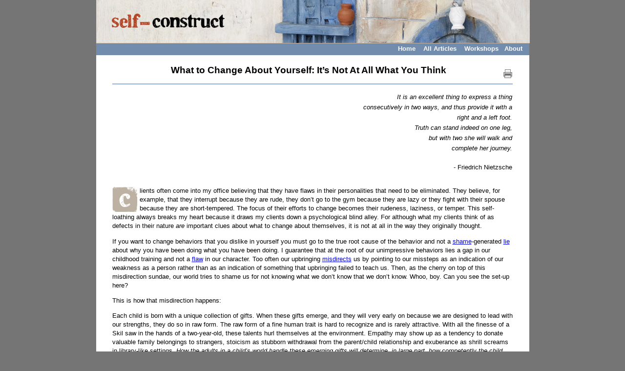

--- FILE ---
content_type: text/html; charset=utf-8
request_url: http://self-construct.com/article.aspx?id=38
body_size: 46174
content:


<!DOCTYPE html PUBLIC "-//W3C//DTD XHTML 1.0 Strict//EN" "http://www.w3.org/TR/xhtml1/DTD/xhtml1-strict.dtd">
<html xmlns="http://www.w3.org/1999/xhtml" xml:lang="en">
<head><title>
	Self-Construct
</title><link href="Styles/SitePage.css" rel="stylesheet" type="text/css" />
    <script language="javascript" type="text/javascript">
        function showHide(element) {
            document.getElementById(element).style.display = (document.getElementById(element).style.display == "none") ? "" : "none";
        }
</script>
    
</head>
<body>
    <div class="all">
        <form method="post" action="./article.aspx?id=38" id="ctl01">
<div class="aspNetHidden">
<input type="hidden" name="__VIEWSTATE" id="__VIEWSTATE" value="/wEPDwUKMTc1MDYzOTcyOQ9kFgJmD2QWAgIDD2QWAmYPZBYSZg8PFgIeBFRleHQFP1doYXQgdG8gQ2hhbmdlIEFib3V0IFlvdXJzZWxmOiBJdOKAmXMgTm90IEF0IEFsbCBXaGF0IFlvdSBUaGlua2RkAgEPDxYEHgtOYXZpZ2F0ZVVybAUUUHJpbnRWaWV3LmFzcHg/[base64]/[base64]/[base64]/[base64]/[base64]/xj+J/wNKPygM+tQ0Nkiuf4hC7hPfUE=" />
</div>

<div class="aspNetHidden">

	<input type="hidden" name="__VIEWSTATEGENERATOR" id="__VIEWSTATEGENERATOR" value="2173C2F0" />
</div>
            <div id="headerImage">
                <img src="Images/banner.jpg" usemap="#bannerMap" border="0" />
                <map name="bannerMap">
                  <area shape="rect" coords="15,12,260,63" href="./" onfocus="blur();" />
                </map>
            </div>
            <div class="menuBox">
                <div class="leftMenu">
                    
                </div>
                <div class="rightMenu">
                    <a href="./">Home</a>&nbsp;&nbsp;&nbsp;
                    <a href="./list.aspx">All Articles</a>&nbsp;&nbsp;&nbsp;
                    <a href="./workshops.aspx">Workshops</a>&nbsp;&nbsp;&nbsp;<a href="./about.aspx">About</a>
                </div>
                <div class="clear"></div>
            </div>
            <div class="main">
                
<script>
  (function(i,s,o,g,r,a,m){i['GoogleAnalyticsObject']=r;i[r]=i[r]||function(){
  (i[r].q=i[r].q||[]).push(arguments)},i[r].l=1*new Date();a=s.createElement(o),
  m=s.getElementsByTagName(o)[0];a.async=1;a.src=g;m.parentNode.insertBefore(a,m)
  })(window,document,'script','//www.google-analytics.com/analytics.js','ga');

  ga('create', 'UA-57614804-1', 'auto');
  ga('send', 'pageview');

</script>
<div class="contentBox">
    <div style="text-align:center;width:820px;border-bottom:#91b1e3 2px solid;">
        <table width="100%" cellpadding="0" cellspacing="0">
            <tr>
                <td align="right" width="20" valign="bottom">
                    &nbsp;
                </td>
                <td align="center" width="100%" valign="middle"">
                    <h2><span id="MainContent_lblTitle">What to Change About Yourself: It’s Not At All What You Think</span></h2>
                </td>
                <td align="right" width="20" valign="middle">
                    <a id="MainContent_lnkPrint" href="PrintView.aspx?id=38" target="_blank"><img src="images/printer_icon.png" id="MainContent_imgPrint" alt="Print" style="border:0px" /></a>
                </td>
            </tr>
        </table>
    </div>
    <br />
    <p align='right' style='padding:1px;margin:1px;'><i>It is an excellent thing to express a thing</p><p align='right' style='padding:1px;margin:1px;'>consecutively in two ways, and thus provide it with a</p><p align='right' style='padding:1px;margin:1px;'>right and a left foot.</p><p align='right' style='padding:1px;margin:1px;'>Truth can stand indeed on one leg,</p><p align='right' style='padding:1px;margin:1px;'>but with two she will walk and</p><p align='right' style='padding:1px;margin:1px;'>complete her journey.</i><br/><br/></p><p align='right' style='padding:1px;margin:1px;'>- Friedrich Nietzsche</p>
    <br />
    <div>
        <img id="MainContent_imgIllumTop" class="illum" src="Images/letterC.png" />
        <p>lients often come into my office believing that they have flaws in their personalities that need to be eliminated. They believe, for example, that they interrupt because they are rude, they don’t go to the gym because they are lazy or they fight with their spouse because they are short-tempered. The focus of their efforts to change becomes their rudeness, laziness, or temper. This self-loathing always breaks my heart because it draws my clients down a psychological blind alley. For although what my clients think of as defects in their nature <i>are</i> important clues about what to change about themselves, it is not at all in the way they originally thought.</p><p>If you want to change behaviors that you dislike in yourself you must go to the true root cause of the behavior and not a <a href="article.aspx?id=5">shame</a>-generated <a href="article.aspx?id=6">lie</a> about why you have been doing what you have been doing. I guarantee that at the root of our unimpressive behaviors lies a gap in our childhood training and not a <a href="article.aspx?id=41">flaw</a> in our character. Too often our upbringing <a href="article.aspx?id=9">misdirects</a> us by pointing to our missteps as an indication of our weakness as a person rather than as an indication of something that upbringing failed to teach us. Then, as the cherry on top of this misdirection sundae, our world tries to shame us for not knowing what we don’t know that we don’t know. Whoo, boy. Can you see the set-up here?</p><p>This is how that misdirection happens:</p><p>Each child is born with a unique collection of gifts. When these gifts emerge, and they will very early on because we are designed to lead with our strengths, they do so in raw form. The raw form of a fine human trait is hard to recognize and is rarely attractive. With all the finesse of a Skil saw in the hands of a two-year-old, these talents hurl themselves at the environment. Empathy may show up as a tendency to donate valuable family belongings to strangers, stoicism as stubborn withdrawal from the parent/child relationship and exuberance as shrill screams in library-like settings. <i>How the adults in a child’s world handle these emerging gifts will determine, in large part, how competently the child learns to wield their talents</i>.</p><p><a href="article.aspx?id=13">Clever parents</a> understand that every personality trait becomes a gift only when it matures and it matures only when two things happen. First, the child must be <a href="article.aspx?id=1">supported</a> as she learns to manifest her gift with more skill and subtlety. As you can imagine, there will be a lot of difficult moments along the way. That empathic child is going to want to have a tender-hearted relationship with the whole world, bringing home more strays than you can possibly handle.</p><p>And, equally important, children have to be encouraged to identify the necessary balancing skill, which very often involves learning behaviors that do not come naturally to them. (If you’re wondering what I mean by balancing skill, hold on to that thought for just a minute.)</p><p>Poor parents focus on the sloppiness of the behaviors, losing sight of the fact that beginners are almost always sloppy. They will use ridicule and punishment to train the child to simply stop using the trait. The empathic child may be labeled as a crybaby. The exuberant kid will be told he is obnoxious. As a result, the child stops practicing the trait, meaning he or she may never get past the sloppy stage. And, in this type of childhood, there is very little likelihood that the balancing trait will be taught. In essence, the message of poor parenting is this: "Stop. Stop being who you are."</p><p>Getting back to my emblematic clients, rather than participate in what I consider to be a psychological amputation, I work with them to figure out what it is that they don’t know that they don’t know. I use a mathematical concept to help them understand the psychology of balance.</p>
    </div>
    <div>
        <div class="fawbotBox">
            
            <div id="MainContent_pnlQuestionBox">
	
                <table cellpadding="0" cellspacing="0" border="0">
                    <tr>
                        <td colspan="3" height="34" valign="bottom"><img src="Images/goodQuestionTop.png" style="display:block;" /></td>
                    </tr>
                    <tr>
                        <td valign="top" width="6" style="background:transparent url('images/boxLeft.png') repeat-y">&nbsp;</td>
                        <td width="100%" align="center">
                            <p style="margin-top:3px;margin-bottom:3px;margin-right:6px;margin-right:6px;padding:7px;font-size:9pt;color:#444444">
                                <b>Send your questions to me at: jan@self-construct.com.</b><br><br>
                            </p>
                            <div class="aJustRight">
                                <a id="MainContent_lnkMoreQuestions" href="questions.aspx?id=38">More</a>
                            </div>
                        </td>
                        <td valign="top" align="left" width="7" style="background:transparent url('images/boxRight.png') repeat-y">&nbsp;</td>
                    </tr>
                    <tr>
                        <td colspan="3"><img src="Images/boxBottom.png" /></td>
                    </tr>
                </table>
            
</div>
        </div>
        <div>
            
            <p><H3>The concept of orthogonality</H3></p><p>It is habitual to visualize two opposite things as being mutually exclusive. We think, for example, that to the extent we are shy, we cannot be outgoing; if we are impatient, we won’t be able to remain steadfast; and if we are independent individuals, we are not able to be in a committed relationship. This signifies that we are putting these two conditions on the opposite ends of a continuum.</p><p><center><img src='http://www.self-construct.com/axes4.png'/></center></p><p>It is possible, however, to visualize a more complicated relationship between such apparently contradictory psychological constructs, a concept called orthogonality. Mathematicians have a way of describing an orthogonal relationship (in which the two constructs are made up of different underlying factors) graphically in two dimensions. So, rather than saying that to the  extent we are independent we are not committed as the previous diagram describes, we can say that we are some combination of high or low independence and high or low commitment:</p><p><center><img src='http://www.self-construct.com/axes3.png'/></center></p><p>This perspective results in four possible types, represented by each of the four quadrants:</p><p style="margin-left:40px;padding-left:40px;margin-right:40px;padding-right:40px;">1)	Low commitment and low independent – this would be a fairly <a href="article.aspx?id=54">undifferentiated</a> person having neither the ability to be influenced by others nor to be self-directive.<br/><br/>2)	High commitment and low independent – this type of person would be consistently effortful in relationships, but would struggle to make decisions for themselves and could be felt to be clingy or desperate.<br/><br/>3)	High independent and low commitment – this type of person would be consistently so autonomous and rarely accommodating that they could be experienced as somewhere between cool and cruel.<br/><br/>4)	High commitment and high independent – a person represented by this quadrant would be capable of both intimacy and autonomy. Their life would be rich with opportunities to know themselves through time spent with others and time spent alone.</p><p>The upper right-hand quadrant represents, then, the best of both characteristics and gives us the most versatility. Two opposite characteristics are present in nearly equal strength, both available to use and each insuring that neither gets overused. To use Nietzsche’s metaphor, our two characteristics give truth two legs with which to journey.</p><p><b>When we feel the pain of a “flaw,” then, we need to figure out what gift we have been using that has either remained in its untrained form or is being overused (or both). If needed, we improve our skill with our original skill and then we identify and practice the new, balancing talent. Real power follows that strategy, for the result will be a person who has not only maintained their original strength but also has added another.</b></p><p>We can only do this if we highlight the strength rather than shrink from it.</p><p>For instance, rather than blaming ourselves if we make a poor decision, we can be curious about what strength could be driving our decision-making process. We might discover a strength that we didn’t know we had was at work. (“It’s understandable that you jumped to the wrong conclusion. You are a very intuitive person, and you are used to counting on this skill to guide your thinking.”) With the strength identified (powerful intuitive skills) we are in a position take those two steps: evaluate the training we received relative to our native gift and supplement as necessary; and identify the new behavior that needs to be added (powerful deductive skills). The challenge of what to learn next can be phrased in the win/win vocabulary of the orthogonal strategy. (“In addition to brushing up on intuitive thinking, you need to learn how to deduce so that sometimes you can think things through more deliberately.”) While it’s true that our inductive thinking skills will probably always exceed our deductive thinking skills (remember we lead with our strengths), by learning to attend to the balance between them, we can often prioritize the skill best suited for the situation early in the process of choosing.</p><p>We have kept or enhanced our original skill and added another.</p><p>The what-to-change protocol, then, goes like this: sidestep shame, be very curious about your “flaw,” uncover the over-used strength and design a balancing one. If you believe you’re too lazy to go to the gym, perhaps it’s because you tend to be a <a href="article.aspx?id=49</a>">perfectionist</a> and don’t want to go to work out unless you’re already fit. Hold on to the perfectionism and add the ability to be a practitioner – a person who honors the imperfect process of learning something new. If you believe you have a bad temper because you <a href="article.aspx?id=53">fight</a> with your spouse a lot, think about how useful it is to be <a href="article.aspx?id=39">assertive</a>. One way to balance assertiveness is to practice temperance by letting your spouse speak his or her mind <a href="article.aspx?id=24">first</a>, trusting that you can assert later if need be.</p><p>As a final example, if you believe that your interrupting behavior is caused by rudeness, you will miss the fact that interrupting often reflects a competitive interpersonal style rather than an <a href="article.aspx?id=68">unkind</a> one. Interrupting becomes rude when it is unbalanced. <a href="article.aspx?id=51">Listening</a>, the balancing skill, reflects an inclusive interpersonal style. It’s good to have both competitiveness and inclusivity, resulting in:</p><p><center><img src='http://www.self-construct.com/axes2.png'/></center></p><p>with the four following quadrants:</p><p style="margin-left:40px;padding-left:40px;margin-right:40px;padding-right:40px;">1)	Low inclusivity and low competitiveness – this would likely represent a person who interacts very little with others, neither incorporating others in his/her thinking nor testing his/her competence in competition.<br/><br/>2)	High inclusivity and low competitiveness – this type of person would be quite committed to gathering information from others. They might, however, have difficulty implementing the vision that results from their rich collaborative efforts because they lack the incisiveness that competition hones.<br/><br/>3)	High competitiveness and low inclusivity – although perhaps successful, a person in this category will need to win so much that she or he may alienate others. By dismissing or ignoring input from others, this type of individual would be limiting their creativity. Absent interest in others, they also risk becoming trapped in a lonely life.<br/><br/>4)	High inclusivity and high competitiveness – a person represented by this quadrant would be capable of attaining competence through both struggle against and cooperation with other powerful folks. They willingly listen to the perspective of others and yet still trust their inner ability to reach their own conclusions about how best to proceed in life.</p><p>Remember, what always gets us in trouble is a strength that we have come to over-rely on. Don’t throw away that strength. Just rein it in by giving it another strength to compete with, and then you’ll have two giants working to make your life more effective.</p><p><H3>Let’s all get along</H3></p><p>But how do we get these two giants to work together?</p><p>What we need is an <a href="article.aspx?id=1">internal referee</a> who can help us determine which skill to prioritize in a given situation. To that end, the referee must first understand on a deeper level what is valuable about each strength.</p><p>There is a term in the mathematical world of game theory – “utility function” – that refers to the process of assigning values to certain outcomes, and I think the term works well here. We need to know the utility function of the two competing values in the upper-right-hand quadrant if we are to choose wisely between them. That deeper understanding will help us choose whether, for example, it makes sense at this point in the meeting to interrupt and move to action or to listen to further deliberation.</p><p>To compare the utility function of the two options from our example – competitiveness is an effective value for acquiring and sharpening skills, increasing efficiency, enhancing opportunities, creating new options, handling emergencies, etc. and inclusivity is potent when we want to gather data, diversify our thinking, optimize cooperation, engender brainstorming, build community, and so on. We need to know which outcome we are seeking in order to know which value to prioritize. If this is an emergency meeting, we may want to stay with a more competitive value. If we are seeking new ideas, inclusivity.</p><p>Our referee needs to study both strengths, be alert to the utility function of each, feel no shame about using either and then make a choice in the moment. If it turns out to not be the best choice, our other strength is standing by ready to take the stage.</p><p><H3>One final hint</H3></p><p>If you find it difficult to learn the skill that will balance out one of your strengths, find someone you admire who has the skill and copy them. This is called “fixed-role therapy” and it is extremely effective. If your friend Martin is the consummate listener, ask yourself  What Would Martin Do when you want to evoke that skill set. (Aside: I get a kick out of the acronym W.A.I.T. – Why Am I Talking?  – so it makes me laugh and relax when I want to remind myself not to interrupt.) We should all have quite a number of these equilibrium-inducing consultants tucked away in our minds who we can imitate as we learn new ways of being.</p><p>The human arm presents us with a reminder that balance is paramount in life, for, without the little tricep muscle to oppose it, the large bicep is useless. So if you want to wield a powerful psychological arm, keep working that dominant bicep but remember to attend to the small but indispensable tricep as well.</p><p><br/><br/></p><p><b>So what do I do?</b></p><p>If you have not already done so, at this point I would recommend reading the article about the <a href="article.aspx?id=12">neurology of change</a>. When you have done that, write this sentence on a sticky note and put it on the mirror in your bathroom: Change = building a new pathway to give you an alternative to balance out one of your strengths.</p><p><br/><br/><br/><br/></p><p><Center>-   -  -  -  - - - - ----------------------------------------- - - - -  -  -  -   -</Center><br/><br/><br/><br/></p><p><b>A Personal Example: The Cheerleader and the Ferret</b></p><p>By nature I’m an exuberant person. If I could go through my daily activities in a cheerleading outfit with iridescent pompoms, raised fists and unabashed enthusiasm, I’d be one happy fella. I love to see life as aspirational, pungent and interactive. I want the crowd involved in the game. My happiest moments are when everyone contributes, all are invested and each is rewarded. A bit utopian, I know, but I am also thrilled when even some aspects of these dreams come true.</p><p>By upbringing, however, I’m mean-spirited. I was raised to believe that nothing will go right, people are dangerous and that every change will bring new irritants to fight. I can spend too much energy trying to deter others from entering my territory, fearing that they cannot be trusted not to step on me. I often go through my daily activities as would a ferret, weasely and vicious. When I believe I have no direct power, I sneak around behind the scenes and interfere where I can. Trapped, I bite.</p><p>As you can imagine, having a peppy little cheerleader and a pissed off ferret cohabitating one’s mind is taxing.</p><p>The temptation, of course, is to go on a ferret hunt to eliminate the rodent. It would be unwise, it turns out, to follow that impulse. The ferret is actually a nascent form of what I need in my brain to balance out the cheerleader. My childhood didn’t train me to be a ferret, per se. It just dropped me off halfway through the training to become a tiger. What I need to balance out my dominant tendency to constantly give myself away to the world through my enthusiastic participation is the ability to set limits with strength and dignity. I need the tiger to protect the cheerleader. My self-construction project here, to pick up where my parents left off, requires me to finish turning the ferret into a tiger.</p>
        </div>
    </div>
    <div style="text-align:center">
        <img src="Images/divider.png" />
    </div>
</div>


            </div>
            </form>
    </div>
    <div class="footerBox">
        <div style="text-align:center;width:820;padding-top:5px">
            © Copyright 2024 Jan Iversen. All rights reserved.
        </div>
    </div>
</body>
</html>


--- FILE ---
content_type: text/css
request_url: http://self-construct.com/Styles/SitePage.css
body_size: 5488
content:
html {
	height: 100%;
}

body   
{
    font-size: .80em;
    font-family: "Helvetica Neue", "Lucida Grande", "Segoe UI", Arial, Helvetica, Verdana, sans-serif;
    margin: 0px;
    padding: 0px;
    background-color:#767575;
    height: 100%;
}

.all
{
    margin:0px auto;
    background-color:#ffffff;
    width: 887px;
	min-height: 100%;
}

.main
{
    overflow:auto;
    padding-bottom:27px;
}

.contentBox
{
    padding-top:20px;
    padding-bottom:25px;
    padding-left:33px;
    padding-right:33px;
    background-color:#ffffff;
    min-height: 100%;
    height: auto; 
    height:100%;
}

.footerBox
{
    margin-top: -28px;
    margin-right:auto;
    margin-left:auto;
    background-color:#718cac;
    width: 887px;
    height:27px;
    border-top:#c2b3a0 1px solid;
    color:White;
    font-size:9pt;
}

.menuBox
{
    background-color:#718cac;
    width:100%;
    height:23px;
}

.menuBox a
{
    font-size:10pt;
    font-weight:bold;
    color:White;
    text-decoration:none;
}

.menuBox a:hover
{
    text-decoration:underline;
}

.menuBox a:visited
{
    color:White;
    text-decoration:none;
}

.menuBox a:visited:hover
{
    color:White;
    text-decoration:underline;
}

.leftMenu
{
    float: left;
    width:200px;
    margin-left:13px;
    margin-top:2px;
}

.rightMenu
{
    float: left;
    text-align: right;
    width:660px;
    margin-top:2px;
}

.leftFooterMenu
{
    float: left;
    width:200px;
    margin-left:13px;
    margin-top:2px;
}

.rightFooterMenu
{
    float: left;
    text-align: right;
    width:660px;
    margin-top:2px;
}

#headerImage
{
width: 888px;
height: 90px;
position: relative;
}

#headerImage img {
width: 888px;
height: 90px;
position: absolute;
}

/***********************************************************************************/

h2
{
    padding-top:0px;
    margin-top:0px;  
}

.pnlText, .pnlTextTop
{
    font-size: .80em;
    font-family: "Helvetica Neue", "Lucida Grande", "Segoe UI", Arial, Helvetica, Verdana, sans-serif;
    font-size: 10pt;
    line-height: 14pt;    
}

#articleBox
{
    padding-top:0px;
    margin-top:0px;
}

.qaBox
{
    width:100%;

}

#qaImage
{
    width: 41px;
    height: 23px;
    padding-top:25px;
}

#qaImage img {
    width: 41px;
    height: 23px;
}

.qaColorBox
{
    margin-top:10px;
    margin-bottom:10px;
    background-color:#ded5ca;
    border:#cccccc 1px solid;
    width:100%;
}

.qaColorBox p
{
    margin:10px;
    padding:0px;
    font-size:10pt;
}

.clear { clear: both;}

.aJustRight
{
    text-align:right;
  
    margin-right:10px; 
}

.aJustRight a
{
    font-size:9pt;
    color:#3a7ccf;
    font-weight:bold;
    margin-left:40px;
    text-align:right;
}

.aJustRight a:visited
{
    font-size:11pt;
    color:#3a7ccf;
    font-weight:bold;
}

#potImage {
    width: 200px;
    height: 324px;
}

/***********************************************************************************/

.contentBox p
{
    font-size: .80em;
    font-family: "Helvetica Neue", "Lucida Grande", "Segoe UI", Arial, Helvetica, Verdana, sans-serif;
    font-size: 10pt;
    line-height: 14pt;  
}

@media (device-height : 568px) 
   and (device-width : 320px) 
   and (-webkit-min-device-pixel-ratio: 2)
{
    .contentBox p
    {
        font-size: 32pt;
        line-height: 50pt;
    }   
}

.illum
{
    float:left;
    padding-right:4px;  
    width:52px;
    height:53px; 
}
#floatImage
{
    float:right;   
    padding-left:20px;
    padding-bottom:20px;
}

#pnlList
{
    border-spacing:0px;
    padding-top:20px;
    width:100%;
    padding-left:50px;
    padding-right:30px;
    padding-bottom:0px;
    margin-bottom:0px;
}

#pnlList p
{
    padding-top:5px;
    margin-top:0px;
    width:100%;
    font-size:9pt;
}

.mainLink
{
    font-size:11pt;
    color:#555555;
    margin-left:40px;
    text-align:right;
    text-decoration:none;
}

.mainLink:hover
{
    text-decoration:underline;
}

.mainLink:visited
{
    font-size:11pt;
    color:#555555;
    font-weight:bold;
    text-decoration:none;
}

.mainLink:visited:hover
{
    text-decoration:underline;
}

.SubduedLink
{
    color:#000000;
    text-decoration:none;
}

.SubduedLink:hover
{
    color:#000000;
    text-decoration:underline;
}

.SubduedLink:visited
{
    color:#000000;
    text-decoration:none;
}

.SubduedLink:visited:hover
{
    color:#000000;
    text-decoration:underline;
}

.TitleLink
{
    text-decoration:none;
    font-weight:bold;
    font-size:12pt;
    color:#3a7ccf;
}

.TitleLink:hover
{
    text-decoration:underline;
    font-weight:bold;
    font-size:12pt;
    color:#3a7ccf;
}

.TitleLink:visited
{
    text-decoration:none;
    font-weight:bold;
    font-size:12pt;
    color:#3a7ccf;
}

.TitleLink:visited:hover
{
    text-decoration:underline;
    font-weight:bold;
    font-size:12pt;
    color:#3a7ccf;
}

.fawbotBox
{
    float:right;
    width:228px;
    padding-left:20px;
    padding-right:15px;
}

@media (device-height : 568px) and (device-width : 320px) and (-webkit-min-device-pixel-ratio: 2)
{
    .fawbotBox
    {
        width:100%;
        padding-left:20px;
        padding-right:20px;
    }
}


--- FILE ---
content_type: text/plain
request_url: https://www.google-analytics.com/j/collect?v=1&_v=j102&a=1393853415&t=pageview&_s=1&dl=http%3A%2F%2Fself-construct.com%2Farticle.aspx%3Fid%3D38&ul=en-us%40posix&dt=Self-Construct&sr=1280x720&vp=1280x720&_u=IEBAAEABAAAAACAAI~&jid=1017245685&gjid=17218781&cid=1037362550.1768591530&tid=UA-57614804-1&_gid=494887827.1768591530&_r=1&_slc=1&z=510647887
body_size: -286
content:
2,cG-FF5SRDB9KD